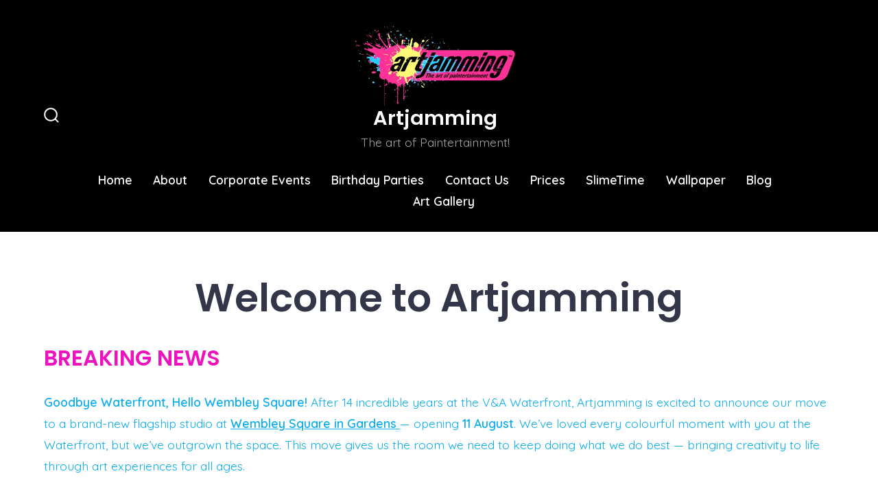

--- FILE ---
content_type: text/html; charset=UTF-8
request_url: https://geolocation-db.com/json/
body_size: 76
content:
{"country_code":"US","country_name":"United States","city":"Columbus","postal":"43215","latitude":39.9653,"longitude":-83.0235,"IPv4":"18.220.3.63","state":"Ohio"}

--- FILE ---
content_type: text/html; charset=UTF-8
request_url: https://geolocation-db.com/json/
body_size: 77
content:
{"country_code":"US","country_name":"United States","city":"Columbus","postal":"43215","latitude":39.9653,"longitude":-83.0235,"IPv4":"18.220.3.63","state":"Ohio"}